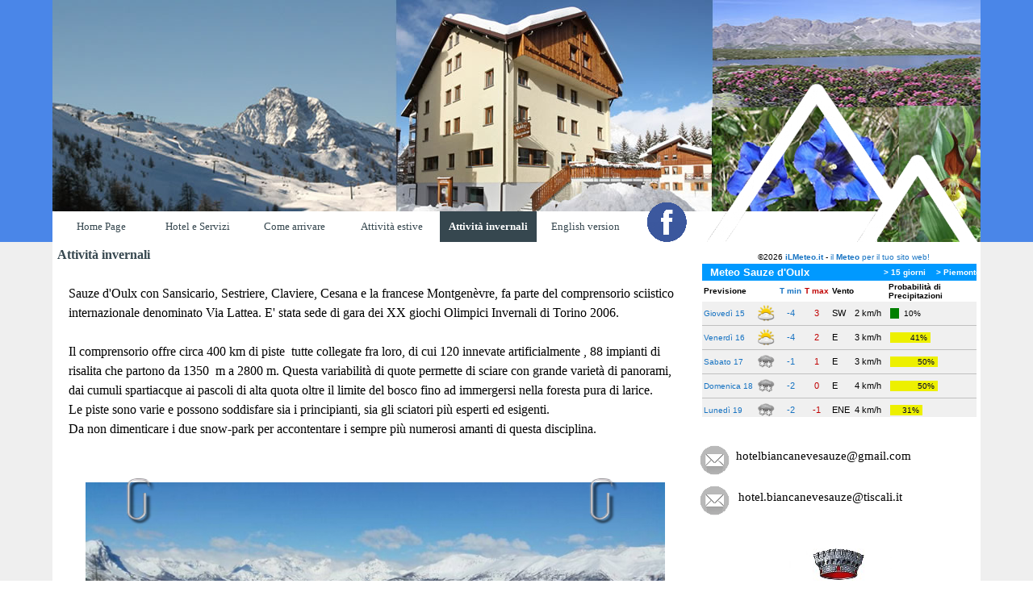

--- FILE ---
content_type: text/html
request_url: http://www.hotelbiancanevesauze.it/attivita-invernali.html
body_size: 6585
content:
<!DOCTYPE html><!-- HTML5 -->
<html prefix="og: http://ogp.me/ns#" lang="it-IT" dir="ltr">
	<head>
		<title>Attività invernali - Hotel Biancaneve</title>
		<meta charset="utf-8" />
		<!--[if IE]><meta http-equiv="ImageToolbar" content="False" /><![endif]-->
		<meta name="author" content="PP" />
		<meta name="generator" content="Incomedia WebSite X5 Evo 2022.2.6 - www.websitex5.com" />
		<meta property="og:image" content="http://www.hotelbiancanevesauze.it/favImage.png" />
		<meta property="og:image:type" content="image/png">
		<meta property="og:image:width" content="600">
		<meta property="og:image:height" content="779">
		<meta name="viewport" content="width=device-width, initial-scale=1" />
		
		<link rel="stylesheet" href="style/reset.css?2022-2-6-0" media="screen,print" />
		<link rel="stylesheet" href="style/print.css?2022-2-6-0" media="print" />
		<link rel="stylesheet" href="style/style.css?2022-2-6-0" media="screen,print" />
		<link rel="stylesheet" href="style/template.css?2022-2-6-0" media="screen" />
		
		
		<link rel="stylesheet" href="appsresources/style.css" media="screen, print" />
		<link rel="stylesheet" href="pcss/attivita-invernali.css?2022-2-6-0-637989701928257731" media="screen,print" />
		<script src="res/jquery.js?2022-2-6-0"></script>
		<script src="res/x5engine.js?2022-2-6-0" data-files-version="2022-2-6-0"></script>
		
		
		<script src="appsresources/jquery-csv.js"></script>
		<script>
			window.onload = function(){ checkBrowserCompatibility('Il Browser che stai utilizzando non supporta le funzionalità richieste per visualizzare questo Sito.','Il Browser che stai utilizzando potrebbe non supportare le funzionalità richieste per visualizzare questo Sito.','[1]Aggiorna il tuo browser[/1] oppure [2]procedi ugualmente[/2].','http://outdatedbrowser.com/'); };
			x5engine.utils.currentPagePath = 'attivita-invernali.html';
			x5engine.boot.push(function () { x5engine.imPageToTop.initializeButton({}); });
		</script>
		<link rel="icon" href="favicon.png?2022-2-6-0-637989701925784350" type="image/png" />
	</head>
	<body>
		<div id="imPageExtContainer">
			<div id="imPageIntContainer">
				<div id="imHeaderBg"></div>
				<div id="imFooterBg"></div>
				<div id="imPage">
					<header id="imHeader">
						<h1 class="imHidden">Attività invernali - Hotel Biancaneve</h1>
						<div id="imHeaderObjects"><div id="imHeader_imMenuObject_01_wrapper" class="template-object-wrapper"><!-- UNSEARCHABLE --><div id="imHeader_imMenuObject_01"><div id="imHeader_imMenuObject_01_container"><div class="hamburger-button hamburger-component"><div><div><div class="hamburger-bar"></div><div class="hamburger-bar"></div><div class="hamburger-bar"></div></div></div></div><div class="hamburger-menu-background-container hamburger-component">
	<div class="hamburger-menu-background menu-mobile menu-mobile-animated hidden">
		<div class="hamburger-menu-close-button"><span>&times;</span></div>
	</div>
</div>
<ul class="menu-mobile-animated hidden">
	<li class="imMnMnFirst imPage" data-link-paths=",/index.html,/">
<div class="label-wrapper">
<div class="label-inner-wrapper">
		<a class="label" href="index.html">
Home Page		</a>
</div>
</div>
	</li><li class="imMnMnMiddle imPage" data-link-paths=",/hotel-e-servizi.html">
<div class="label-wrapper">
<div class="label-inner-wrapper">
		<a class="label" href="hotel-e-servizi.html">
Hotel e Servizi		</a>
</div>
</div>
	</li><li class="imMnMnMiddle imPage" data-link-paths=",/come-arrivare.html">
<div class="label-wrapper">
<div class="label-inner-wrapper">
		<a class="label" href="come-arrivare.html">
Come arrivare		</a>
</div>
</div>
	</li><li class="imMnMnMiddle imPage" data-link-paths=",/attivita-estive.html">
<div class="label-wrapper">
<div class="label-inner-wrapper">
		<a class="label" href="attivita-estive.html">
Attività estive		</a>
</div>
</div>
	</li><li class="imMnMnMiddle imPage" data-link-paths=",/attivita-invernali.html">
<div class="label-wrapper">
<div class="label-inner-wrapper">
		<a class="label" href="attivita-invernali.html">
Attività invernali		</a>
</div>
</div>
	</li><li class="imMnMnLast imLevel"><div class="label-wrapper"><div class="label-inner-wrapper"><span class="label">English version</span></div></div><ul data-original-position="open-bottom" class="open-bottom" style="" >
	<li class="imMnMnFirst imPage" data-link-paths=",/english-home.html">
<div class="label-wrapper">
<div class="label-inner-wrapper">
		<a class="label" href="english-home.html">
English home		</a>
</div>
</div>
	</li><li class="imMnMnMiddle imPage" data-link-paths=",/hotel-facilities.html">
<div class="label-wrapper">
<div class="label-inner-wrapper">
		<a class="label" href="hotel-facilities.html">
Hotel facilities		</a>
</div>
</div>
	</li><li class="imMnMnMiddle imPage" data-link-paths=",/how-to-arrive.html">
<div class="label-wrapper">
<div class="label-inner-wrapper">
		<a class="label" href="how-to-arrive.html">
How to arrive		</a>
</div>
</div>
	</li><li class="imMnMnMiddle imPage" data-link-paths=",/winter-activities.html">
<div class="label-wrapper">
<div class="label-inner-wrapper">
		<a class="label" href="winter-activities.html">
Winter activities		</a>
</div>
</div>
	</li><li class="imMnMnLast imPage" data-link-paths=",/summer-activities.html">
<div class="label-wrapper">
<div class="label-inner-wrapper">
		<a class="label" href="summer-activities.html">
Summer activities		</a>
</div>
</div>
	</li></ul></li></ul></div></div><!-- UNSEARCHABLE END --><script>
var imHeader_imMenuObject_01_settings = {
	'menuId': 'imHeader_imMenuObject_01',
	'responsiveMenuEffect': 'none',
	'responsiveMenuLevelOpenEvent': 'mouseover',
	'animationDuration': 0,
}
x5engine.boot.push(function(){x5engine.initMenu(imHeader_imMenuObject_01_settings)});
$(function () {$('#imHeader_imMenuObject_01_container ul li').not('.imMnMnSeparator').each(function () {    var $this = $(this), timeout = 0, subtimeout = 0, width = 'none', height = 'none';        var submenu = $this.children('ul').add($this.find('.multiple-column > ul'));    $this.on('mouseenter', function () {        if($(this).parents('#imHeader_imMenuObject_01_container-menu-opened').length > 0) return;         clearTimeout(timeout);        clearTimeout(subtimeout);        $this.children('.multiple-column').show(0);        submenu.stop(false, false);        if (width == 'none') {             width = submenu.width();        }        if (height == 'none') {            height = submenu.height();            submenu.css({ overflow : 'hidden', height: 0});        }        setTimeout(function () {         submenu.css({ overflow : 'hidden'}).fadeIn(1).animate({ height: height }, 300, null, function() {$(this).css('overflow', 'visible'); });        }, 250);    }).on('mouseleave', function () {        if($(this).parents('#imHeader_imMenuObject_01_container-menu-opened').length > 0) return;         timeout = setTimeout(function () {         submenu.stop(false, false);            submenu.css('overflow', 'hidden').animate({ height: 0 }, 300, null, function() {$(this).fadeOut(0); });            subtimeout = setTimeout(function () { $this.children('.multiple-column').hide(0); }, 300);        }, 250);    });});});

</script>
</div><div id="imHeader_imObjectImage_05_wrapper" class="template-object-wrapper"><div id="imHeader_imObjectImage_05"><div id="imHeader_imObjectImage_05_container"><img src="images/Barra-home3.jpg" title="" alt="" />
</div></div></div><div id="imHeader_imObjectTitle_06_wrapper" class="template-object-wrapper"><div id="imHeader_imObjectTitle_06"><span id ="imHeader_imObjectTitle_06_text" >Hotel Biancaneve</span></div></div><div id="imHeader_imObjectImage_07_wrapper" class="template-object-wrapper"><div id="imHeader_imObjectImage_07"><div id="imHeader_imObjectImage_07_container"><img src="images/Barra-home3_k5pqdskj.jpg" title="" alt="" />
</div></div></div><div id="imHeader_imObjectTitle_08_wrapper" class="template-object-wrapper"><div id="imHeader_imObjectTitle_08"><span id ="imHeader_imObjectTitle_08_text" >Hotel Biancaneve</span></div></div><div id="imHeader_imObjectImage_09_wrapper" class="template-object-wrapper"><div id="imHeader_imObjectImage_09"><div id="imHeader_imObjectImage_09_container"><img src="images/Barra-home3_w0q7sh0q.jpg" title="" alt="" />
</div></div></div><div id="imHeader_imObjectTitle_10_wrapper" class="template-object-wrapper"><div id="imHeader_imObjectTitle_10"><span id ="imHeader_imObjectTitle_10_text" >Hotel Biancaneve</span></div></div><div id="imHeader_imObjectImage_04_wrapper" class="template-object-wrapper"><div id="imHeader_imObjectImage_04"><div id="imHeader_imObjectImage_04_container"><img src="images/empty-GT_imagec-1-.png" title="" alt="" />
</div></div></div><div id="imHeader_imObjectImage_15_wrapper" class="template-object-wrapper"><div id="imHeader_imObjectImage_15"><div id="imHeader_imObjectImage_15_container"><a href="https://m.facebook.com/Hotel-Biancaneve-173984362958649/" target="_blank"><img src="images/logo-facebook-1.png" title="" alt="" />
</a></div></div></div><div id="imHeader_imObjectImage_16_wrapper" class="template-object-wrapper"><div id="imHeader_imObjectImage_16"><div id="imHeader_imObjectImage_16_container"><a href="https://m.facebook.com/Hotel-Biancaneve-173984362958649/" target="_blank"><img src="images/logo-facebook-1.png" title="" alt="" />
</a></div></div></div><div id="imHeader_imObjectImage_17_wrapper" class="template-object-wrapper"><div id="imHeader_imObjectImage_17"><div id="imHeader_imObjectImage_17_container"><a href="https://m.facebook.com/Hotel-Biancaneve-173984362958649/" target="_blank"><img src="images/logo-facebook-1.png" title="" alt="" />
</a></div></div></div><div id="imHeader_imObjectImage_18_wrapper" class="template-object-wrapper"><div id="imHeader_imObjectImage_18"><div id="imHeader_imObjectImage_18_container"><a href="https://m.facebook.com/Hotel-Biancaneve-173984362958649/" target="_blank"><img src="images/logo-facebook-1.png" title="" alt="" />
</a></div></div></div></div>
					</header>
					<div id="imStickyBarContainer">
						<div id="imStickyBarGraphics"></div>
						<div id="imStickyBar">
							<div id="imStickyBarObjects"><div id="imStickyBar_imObjectTitle_02_wrapper" class="template-object-wrapper"><div id="imStickyBar_imObjectTitle_02"><span id ="imStickyBar_imObjectTitle_02_text" >Title</span></div></div><div id="imStickyBar_imMenuObject_03_wrapper" class="template-object-wrapper"><!-- UNSEARCHABLE --><div id="imStickyBar_imMenuObject_03"><div id="imStickyBar_imMenuObject_03_container"><div class="hamburger-button hamburger-component"><div><div><div class="hamburger-bar"></div><div class="hamburger-bar"></div><div class="hamburger-bar"></div></div></div></div><div class="hamburger-menu-background-container hamburger-component">
	<div class="hamburger-menu-background menu-mobile menu-mobile-animated hidden">
		<div class="hamburger-menu-close-button"><span>&times;</span></div>
	</div>
</div>
<ul class="menu-mobile-animated hidden">
	<li class="imMnMnFirst imPage" data-link-paths=",/index.html,/">
<div class="label-wrapper">
<div class="label-inner-wrapper">
		<a class="label" href="index.html">
Home Page		</a>
</div>
</div>
	</li><li class="imMnMnMiddle imPage" data-link-paths=",/hotel-e-servizi.html">
<div class="label-wrapper">
<div class="label-inner-wrapper">
		<a class="label" href="hotel-e-servizi.html">
Hotel e Servizi		</a>
</div>
</div>
	</li><li class="imMnMnMiddle imPage" data-link-paths=",/come-arrivare.html">
<div class="label-wrapper">
<div class="label-inner-wrapper">
		<a class="label" href="come-arrivare.html">
Come arrivare		</a>
</div>
</div>
	</li><li class="imMnMnMiddle imPage" data-link-paths=",/attivita-estive.html">
<div class="label-wrapper">
<div class="label-inner-wrapper">
		<a class="label" href="attivita-estive.html">
Attività estive		</a>
</div>
</div>
	</li><li class="imMnMnMiddle imPage" data-link-paths=",/attivita-invernali.html">
<div class="label-wrapper">
<div class="label-inner-wrapper">
		<a class="label" href="attivita-invernali.html">
Attività invernali		</a>
</div>
</div>
	</li><li class="imMnMnLast imLevel"><div class="label-wrapper"><div class="label-inner-wrapper"><span class="label">English version</span></div></div><ul data-original-position="open-bottom" class="open-bottom" style="" >
	<li class="imMnMnFirst imPage" data-link-paths=",/english-home.html">
<div class="label-wrapper">
<div class="label-inner-wrapper">
		<a class="label" href="english-home.html">
English home		</a>
</div>
</div>
	</li><li class="imMnMnMiddle imPage" data-link-paths=",/hotel-facilities.html">
<div class="label-wrapper">
<div class="label-inner-wrapper">
		<a class="label" href="hotel-facilities.html">
Hotel facilities		</a>
</div>
</div>
	</li><li class="imMnMnMiddle imPage" data-link-paths=",/how-to-arrive.html">
<div class="label-wrapper">
<div class="label-inner-wrapper">
		<a class="label" href="how-to-arrive.html">
How to arrive		</a>
</div>
</div>
	</li><li class="imMnMnMiddle imPage" data-link-paths=",/winter-activities.html">
<div class="label-wrapper">
<div class="label-inner-wrapper">
		<a class="label" href="winter-activities.html">
Winter activities		</a>
</div>
</div>
	</li><li class="imMnMnLast imPage" data-link-paths=",/summer-activities.html">
<div class="label-wrapper">
<div class="label-inner-wrapper">
		<a class="label" href="summer-activities.html">
Summer activities		</a>
</div>
</div>
	</li></ul></li></ul></div></div><!-- UNSEARCHABLE END --><script>
var imStickyBar_imMenuObject_03_settings = {
	'menuId': 'imStickyBar_imMenuObject_03',
	'responsiveMenuEffect': 'none',
	'responsiveMenuLevelOpenEvent': 'mouseover',
	'animationDuration': 0,
}
x5engine.boot.push(function(){x5engine.initMenu(imStickyBar_imMenuObject_03_settings)});
$(function () {$('#imStickyBar_imMenuObject_03_container ul li').not('.imMnMnSeparator').each(function () {    var $this = $(this), timeout = 0, subtimeout = 0, width = 'none', height = 'none';        var submenu = $this.children('ul').add($this.find('.multiple-column > ul'));    $this.on('mouseenter', function () {        if($(this).parents('#imStickyBar_imMenuObject_03_container-menu-opened').length > 0) return;         clearTimeout(timeout);        clearTimeout(subtimeout);        $this.children('.multiple-column').show(0);        submenu.stop(false, false);        if (width == 'none') {             width = submenu.width();        }        if (height == 'none') {            height = submenu.height();            submenu.css({ overflow : 'hidden', height: 0});        }        setTimeout(function () {         submenu.css({ overflow : 'hidden'}).fadeIn(1).animate({ height: height }, 300, null, function() {$(this).css('overflow', 'visible'); });        }, 250);    }).on('mouseleave', function () {        if($(this).parents('#imStickyBar_imMenuObject_03_container-menu-opened').length > 0) return;         timeout = setTimeout(function () {         submenu.stop(false, false);            submenu.css('overflow', 'hidden').animate({ height: 0 }, 300, null, function() {$(this).fadeOut(0); });            subtimeout = setTimeout(function () { $this.children('.multiple-column').hide(0); }, 300);        }, 250);    });});});

</script>
</div></div>
						</div>
					</div>
					<a class="imHidden" href="#imGoToCont" title="Salta il menu di navigazione">Vai ai contenuti</a>
					<div id="imSideBar">
						<div id="imSideBarObjects"><div id="imSideBar_pluginAppObj_03_wrapper" class="template-object-wrapper"><!-- Meteo Italy v.13 --><div id="imSideBar_pluginAppObj_03">

			<a id="a-map-imSideBar_pluginAppObj_03" class="meteo-map">
				<img id="img-map-imSideBar_pluginAppObj_03" />
			</a>
            <div class="meteo-wrapper">
			     <iframe id="weather-box-imSideBar_pluginAppObj_03" width="340" height="0" scrolling="no" frameborder="no" noresize="noresize"></iframe>
            </div>
            <div id="message-imSideBar_pluginAppObj_03" class="meteo-message"></div>

            <script>
				create_weather_widget({
					app_id:       "imSideBar_pluginAppObj_03",
					csv_italy:    "appsresources/ilmeteo_codici_comuni.csv",
					csv_world:    "appsresources/ilmeteo_codici_estero.csv",
					locIns:       "Sauze d'Oulx",
					search_scope: "italy", 
					reg:          "PIE",
					regS:         "Piemonte",
					sMeteo:       "box",
					tMeteo:       "day1",
					wdt:          "340",
					ico:          "5",
					lang:         "ita",
					gg:           "5",
					font:         "Arial",
					sFont:        "10",
					sfondo:       "rgba(255, 255, 255, 1)",
					testo:        "rgba(0, 0, 0, 1)",
					sTitolo:      "rgba(0, 153, 255, 1)",
					tTitolo:      "rgba(255, 255, 255, 1)",
					sElementi:    "rgba(240, 240, 240, 1)",
					link:         "rgba(23, 115, 194, 1)"
				});

				function create_weather_widget(params){
					if (params.sMeteo == "box") {
                        $("#imSideBar_pluginAppObj_03 .meteo-map").hide();
						create_weather_box(params);
					}
					else{
                        $("#imSideBar_pluginAppObj_03 .meteo-wrapper").hide();
						create_region_map(params);
					}
				}
				
				function create_region_map(params) {
                    var map_container = document.getElementById("a-map-" + params.app_id);
                    map_container.href = '//www.ilmeteo.it/' + params.regS;
					map_container.title = "Weather "+ params.regS;
                
                    var img_map = document.getElementById('img-map-' + params.app_id);
						img_map.src = "//www.ilmeteo.it/cartine3/0." + params.reg + ".png";
						img_map.alt = "Weather "+ params.regS;
				}
				
				function create_weather_box(params) {
					var place;
					if(params.search_scope == "italy"){
						place = find_italian_place(params);
					}
					else {
						place = find_world_place(params);
					}
				}
				
				//find place id from csv file: ID;PLACE_NAME;PROVINCE_CODE;REGION_NAME
				function find_italian_place(params) {
					$.ajax({
						url: params.csv_italy,
						success: function(dataCsv){
							var places_list = $.csv.toArrays(dataCsv, {separator: ";"});
							var place;
							var i = 0;
							while(place == undefined && i < places_list.length) {
								if(params.locIns.toLowerCase() == places_list[i][1].toLowerCase()){
									place = places_list[i][0];
								}
								i++;
							}
							if(place != undefined){
								draw_weather_box(place, params)
							}
							else{
								show_place_not_found_error(params.locIns, params.app_id);
							}
						}
					});
				}

				//find place id from csv file: ID;STATE_CODE;PLACE_NAME
				function find_world_place(params) {
					$.ajax({
						url: params.csv_world,
						success: function(dataCsv){
							var places_list = $.csv.toArrays(dataCsv, {separator: ";"});
							var place;
							var i = 0;
							while(place == undefined && i < places_list.length) {
								if(params.locIns.toLowerCase() == places_list[i][2].toLowerCase()){
									place = places_list[i][0];
								}
								i++;
							}
							if(place != undefined){
								draw_weather_box(place, params)
							}
							else{
								show_place_not_found_error(params.locIns, params.app_id);
							}
						}
					});
				}


                 /**
                 * Convert a css rgb string like rgb(255, 0, 0) to an hex css string like #ff0000
                 * (copia/incolla by utils.number xke ancora non caricato)
                 *
                 * @static
                 * @method x5engine.utils.rgb2hex
                 * 
                 * @param  {number} rgb string like rgb(255, 0, 0)
                 * @return {string} hex css string like #ff0000
                 */
                function rgb2hex(rgb) {

                    rgb = rgb.match(/^rgba?[\s+]?\([\s+]?(\d+)[\s+]?,[\s+]?(\d+)[\s+]?,[\s+]?(\d+)[\s+]?/i);
                    return (rgb && rgb.length === 4) ? "#" +
                        ("0" + parseInt(rgb[1], 10).toString(16)).slice(-2) +
                        ("0" + parseInt(rgb[2], 10).toString(16)).slice(-2) +
                        ("0" + parseInt(rgb[3], 10).toString(16)).slice(-2) : '';
                }

				function draw_weather_box(place_id, params){
                    meteo=document.getElementById("weather-box-" + params.app_id);
                    
                    url =  "//www.ilmeteo.it/box/previsioni.php?citta="+ place_id;
                    url += "&type=" + params.tMeteo;
                    url += "&width=" + params.wdt;
                    url += "&ico=" + params.ico;
                    url += "&lang=" + params.lang;
                    url += "&days=" + params.gg;
                    url += "&font=" + params.font;
                    url += "&fontsize=" + params.sFont;
                    
                    var sfondo = "";
                    var testo = "";
                    var sTitolo = "";
                    var tTitolo = "";
                    var sElementi = "";
                    var link = "";
                    
                    if(params.sfondo.indexOf('#') !== -1){
                        sfondo = params.sfondo.slice(1);
                        testo = params.testo.slice(1);
                        sTitolo = params.sTitolo.slice(1);
                        tTitolo = params.tTitolo.slice(1);
                        sElementi = params.sElementi.slice(1);
                        link = params.link.slice(1);
                    }
                    else{
                        sfondo = rgb2hex(params.sfondo).slice(1);
                        testo = rgb2hex(params.testo).slice(1);
                        sTitolo = rgb2hex(params.sTitolo).slice(1);
                        tTitolo = rgb2hex(params.tTitolo).slice(1);
                        sElementi = rgb2hex(params.sElementi).slice(1);
                        link = rgb2hex(params.link).slice(1);
                    }
                    
                    url += "&bg=" + sfondo;
                    url += "&fg=" + testo;
                    url += "&bgtitle=" + sTitolo;
                    url += "&fgtitle=" + tTitolo;
                    url += "&bgtab=" + sElementi;
                    url += "&fglink=" + link;
                    
                    meteo.src = url;
					switch (params.tMeteo){
						case "day1":
    						var header = 62;
                            var gg = parseInt(params.gg);
                            switch (params.ico){
                                case "1":
                                    meteo.height = header + (gg * 30);
                                    break;
                                case "2":
                                    meteo.height = header + (gg * 38);
                                    break;
                                case "3":
                                    meteo.height = header + (gg * 43);
                                    break;
                                case "4":
                                    meteo.height = header + (gg * 35);
                                    break;
                                case "5":
                                    meteo.height = header + (gg * 29);
                                    break;
                            }
                            break;
						case "day2":
							switch (params.gg){
								case "1":
									meteo.height="148";
									break;
								case "5":
									meteo.height="341";
									break;
								default:
									meteo.height="311";
									break;
							}
							break;
						case "mps1":
							switch (params.gg){
								case "1":
									meteo.height="180";
									break;
								case "2":
									meteo.height="320";
									break;
								case "3":
									meteo.height="460";
									break;
							}
							break;
						case "tri1":
							meteo.height="510";
							break;
						case "real1":
							meteo.height="150";
							break;
						case "sea1":
							 meteo.height="510";
							break;
					}
                }
                function show_place_not_found_error(place, app_id) {
                    $("#message-" + app_id).html("Nessun risultato trovato");
                    $("#message-" + app_id).css("display", "block");
                }
            </script>
        </div></div><div id="imSideBar_imObjectTitle_04_wrapper" class="template-object-wrapper"><div id="imSideBar_imObjectTitle_04"><span id ="imSideBar_imObjectTitle_04_text" >hotelbiancanevesauze@gmail.com</span></div></div><div id="imSideBar_imObjectImage_05_wrapper" class="template-object-wrapper"><div id="imSideBar_imObjectImage_05"><div id="imSideBar_imObjectImage_05_container"><img src="images/large-1454733.png" title="" alt="" />
</div></div></div><div id="imSideBar_imObjectImage_06_wrapper" class="template-object-wrapper"><div id="imSideBar_imObjectImage_06"><div id="imSideBar_imObjectImage_06_container"><img src="images/large-1454733.png" title="" alt="" />
</div></div></div><div id="imSideBar_imObjectTitle_07_wrapper" class="template-object-wrapper"><div id="imSideBar_imObjectTitle_07"><span id ="imSideBar_imObjectTitle_07_text" >hotel.biancanevesauze@tiscali.it</span></div></div><div id="imSideBar_imObjectImage_08_wrapper" class="template-object-wrapper"><div id="imSideBar_imObjectImage_08"><div id="imSideBar_imObjectImage_08_container"><img src="images/Sauze_d-Oulx-Stemma-1.jpg" title="" alt="" />
</div></div></div></div>
					</div>
					<div id="imContentGraphics"></div>
					<main id="imContent">
						<a id="imGoToCont"></a>
						<header>
							<h2 id="imPgTitle">Attività invernali</h2>
						</header>
						<div id="imPageRow_1" class="imPageRow">
						
						</div>
						<div id="imCell_1" class=""  data-responsive-sequence-number="1"> <div id="imCellStyleGraphics_1"></div><div id="imCellStyleBorders_1"></div><div id="imTextObject_6_01">
							<div data-index="0"  class="text-tab-content grid-prop current-tab "  id="imTextObject_6_01_tab0" style="opacity: 1; ">
								<div class="text-inner">
									Sauze d'Oulx con Sansicario, Sestriere, Claviere, Cesana e la francese Montgenèvre, fa parte del comprensorio sciistico internazionale denominato Via Lattea. E' stata sede di gara dei XX giochi Olimpici Invernali di Torino 2006.<div><br></div><div>Il comprensorio offre circa 400 km di piste &nbsp;tutte collegate fra loro, di cui 120 innevate artificialmente , 88 impianti di risalita che partono da 1350 &nbsp;m a 2800 m. Questa variabilità di quote permette di sciare con grande varietà di panorami, dai cumuli spartiacque ai pascoli di alta quota oltre il limite del bosco fino ad immergersi nella foresta pura di larice.</div><div>Le piste sono varie e possono soddisfare sia i principianti, sia gli sciatori più esperti ed esigenti.</div><div>Da non dimenticare i due snow-park per accontentare i sempre più numerosi amanti di questa disciplina.</div><div></div>
								</div>
							</div>
						
						</div>
						</div><div id="imPageRow_2" class="imPageRow">
						
						</div>
						<div id="imCell_2" class=""  data-responsive-sequence-number="2"> <div id="imCellStyleGraphics_2"></div><div id="imCellStyleBorders_2"></div><div id="imObjectGallery_6_02"><div id="imObjectGalleryContainer_2"></div></div><script>var imObjectGallery_6_02_settings = {'target': '#imObjectGallery_6_02','backgroundColor': 'transparent','description': { 'fontSize': '9pt','fontFamily': 'Tahoma','fontStyle': 'normal','fontWeight': 'normal'},'autoplay': false,'thumbs': { 'position': 'bottom', 'number': 4 },'controlBar': { 'show': false, 'color': 'rgba(20, 20, 20, 1)' },'random': false,'fullScreen': false,'media': [{'type': 'image','width': 728,'height': 410,'url': 'gallery/est-1.png','thumb': 'gallery/est-1_thumb.png','autoplayTime': 5000,'effect': 'none'},{'type': 'image','width': 728,'height': 328,'url': 'gallery/est-2.jpg','thumb': 'gallery/est-2_thumb.png','autoplayTime': 5000,'effect': 'none'},{'type': 'image','width': 728,'height': 328,'url': 'gallery/est-3.jpg','thumb': 'gallery/est-3_thumb.png','autoplayTime': 5000,'effect': 'none'},{'type': 'image','width': 728,'height': 328,'url': 'gallery/est-4.jpg','thumb': 'gallery/est-4_thumb.png','autoplayTime': 5000,'effect': 'none'},{'type': 'image','width': 728,'height': 328,'url': 'gallery/est-5.jpg','thumb': 'gallery/est-5_thumb.png','autoplayTime': 5000,'effect': 'none'},{'type': 'image','width': 728,'height': 486,'url': 'gallery/est-6.jpg','thumb': 'gallery/est-6_thumb.png','autoplayTime': 5000,'effect': 'none'},{'type': 'image','width': 728,'height': 483,'url': 'gallery/est-7.jpg','thumb': 'gallery/est-7_thumb.png','autoplayTime': 5000,'effect': 'none'},{'type': 'image','width': 728,'height': 483,'url': 'gallery/est-8.jpg','thumb': 'gallery/est-8_thumb.png','autoplayTime': 5000,'effect': 'none'},{'type': 'image','width': 728,'height': 486,'url': 'gallery/est-9.jpg','thumb': 'gallery/est-9_thumb.png','autoplayTime': 5000,'effect': 'none'},{'type': 'image','width': 728,'height': 486,'url': 'gallery/est-10.jpg','thumb': 'gallery/est-10_thumb.png','autoplayTime': 5000,'effect': 'none'},{'type': 'image','width': 728,'height': 410,'url': 'gallery/est-11.jpg','thumb': 'gallery/est-11_thumb.png','autoplayTime': 5000,'effect': 'none'},{'type': 'image','width': 410,'height': 728,'url': 'gallery/est-12.jpg','thumb': 'gallery/est-12_thumb.png','autoplayTime': 5000,'effect': 'none'}]};var dataimObjectGallery_6_02 = null;function loadimObjectGallery_6_02() {var startIndex = 0;if(!!dataimObjectGallery_6_02) {imObjectGallery_6_02_settings.startFrom = dataimObjectGallery_6_02.currentItemIndex();}var w = 0;var h = 0;w = $('#imObjectGallery_6_02').width();w = w + (0);var wImageMax = 728;wImageMax = wImageMax + (0);w  = Math.min(w, 760);h = w * 1440 / 2560;imObjectGallery_6_02_settings.width = w;imObjectGallery_6_02_settings.height = h;var minThumbsSize = 64;var maxThumbsSize = 188;var thumbsSize = (w / 4) - 2; thumbsSize = Math.max(thumbsSize, minThumbsSize); thumbsSize = Math.min(thumbsSize, maxThumbsSize);imObjectGallery_6_02_settings.thumbs.size = thumbsSize;imObjectGallery_6_02_settings.height = h + thumbsSize;dataimObjectGallery_6_02 = x5engine.gallery(imObjectGallery_6_02_settings);}x5engine.boot.push(function() {var imObjectGallery_6_02_resizeTo = null,imObjectGallery_6_02_width = 0,isFirstTime = true;loadimObjectGallery_6_02();x5engine.utils.onElementResize(document.getElementById('imObjectGallery_6_02').parentNode, function (rect, target) {if (imObjectGallery_6_02_width == rect.width) {return;}imObjectGallery_6_02_width = rect.width;if (!!imObjectGallery_6_02_resizeTo) {clearTimeout(imObjectGallery_6_02_resizeTo);}imObjectGallery_6_02_resizeTo = setTimeout(function() {if(!isFirstTime) {loadimObjectGallery_6_02();}else {isFirstTime = false;}}, 50);});});</script></div>
					</main>
					<footer id="imFooter">
						<div id="imFooterObjects"><div id="imFooter_imObjectTitle_04_wrapper" class="template-object-wrapper"><div id="imFooter_imObjectTitle_04"><span id ="imFooter_imObjectTitle_04_text" >Hotel Biancaneve</span></div></div><div id="imFooter_imTextObject_05_wrapper" class="template-object-wrapper"><div id="imFooter_imTextObject_05">
	<div data-index="0"  class="text-tab-content grid-prop current-tab "  id="imFooter_imTextObject_05_tab0" style="opacity: 1; ">
		<div class="text-inner">
			<div><div class="imTACenter"><span class="fs11lh1-5">Via Monfol, 25 - Sauze d'Oulx (TO) </span></div></div><div class="imTACenter"><span class="fs11lh1-5">phone. +39.0122.850160</span></div><div class="imTACenter"><img class="image-1" src="images/large-1454733_aqfsxotn.png"  title="" alt=""/><span class="fs11lh1-5"><span class="imTALeft">hotelbiancanevesauze@gmail.com</span></span></div><div class="imTACenter"><img class="image-2" src="images/large-1454733_aqfsxotn.png"  title="" alt=""/><span class="fs11lh1-5"><span class="imTALeft">hotel.biancaneve@tiscali.it</span></span></div>
		</div>
	</div>

</div>
</div><div id="imFooter_imTextObject_06_wrapper" class="template-object-wrapper"><div id="imFooter_imTextObject_06">
	<div data-index="0"  class="text-tab-content grid-prop current-tab "  id="imFooter_imTextObject_06_tab0" style="opacity: 1; ">
		<div class="text-inner">
			<div><div class="imTACenter"><span class="fs11lh1-5">Via Monfol, 25 - Sauze d'Oulx (TO) </span></div></div><div class="imTACenter"><span class="fs11lh1-5">phone. +39.0122.850160</span></div><div class="imTACenter"><img class="image-1" src="images/large-1454733_aqfsxotn.png"  title="" alt=""/><span class="fs11lh1-5"><span class="imTALeft">hotelbiancanevesauze@gmail.com</span></span></div><div class="imTACenter"><img class="image-2" src="images/large-1454733_aqfsxotn.png"  title="" alt=""/><span class="fs11lh1-5"><span class="imTALeft">hotel.biancaneve@tiscali.it</span></span></div>
		</div>
	</div>

</div>
</div><div id="imFooter_imTextObject_07_wrapper" class="template-object-wrapper"><div id="imFooter_imTextObject_07">
	<div data-index="0"  class="text-tab-content grid-prop current-tab "  id="imFooter_imTextObject_07_tab0" style="opacity: 1; ">
		<div class="text-inner">
			<div><div class="imTACenter"><span class="fs11lh1-5">Via Monfol, 25 - Sauze d'Oulx (TO) </span></div></div><div class="imTACenter"><span class="fs11lh1-5">phone. +39.0122.850160</span></div><div class="imTACenter"><br></div>
		</div>
	</div>

</div>
</div></div>
					</footer>
				</div>
				<span class="imHidden"><a href="#imGoToCont" title="Rileggi i contenuti della pagina">Torna ai contenuti</a></span>
			</div>
		</div>
		
		<noscript class="imNoScript"><div class="alert alert-red">Per poter utilizzare questo sito è necessario attivare JavaScript.</div></noscript>
	</body>
</html>


--- FILE ---
content_type: text/html; charset=UTF-8
request_url: https://www.ilmeteo.it/box/previsioni.php?citta=6681&type=day1&width=340&ico=5&lang=ita&days=5&font=Arial&fontsize=10&bg=ffffff&fg=000000&bgtitle=0099ff&fgtitle=ffffff&bgtab=f0f0f0&fglink=1773c2
body_size: 3513
content:
<!DOCTYPE html PUBLIC "-//W3C//DTD HTML 4.01 Transitional//EN">
<html>
	<head><script>(function(w,i,g){w[g]=w[g]||[];if(typeof w[g].push=='function')w[g].push(i)})
(window,'GTM-MNN4DK9','google_tags_first_party');</script><script>(function(w,d,s,l){w[l]=w[l]||[];(function(){w[l].push(arguments);})('set', 'developer_id.dYzg1YT', true);
		w[l].push({'gtm.start':new Date().getTime(),event:'gtm.js'});var f=d.getElementsByTagName(s)[0],
		j=d.createElement(s);j.async=true;j.src='/ayqv/';
		f.parentNode.insertBefore(j,f);
		})(window,document,'script','dataLayer');</script>
		<title>Meteo Sauze d'Oulx</title>
		<meta http-equiv="Content-Type" content="text/html; charset=UTF-8">
		<meta name="KEYWORDS" content="meteo Sauze d'Oulx, previsioni del tempo Sauze d'Oulx, previsioni Sauze d'Oulx, temperature Sauze d'Oulx, ilmeteo.it, Sauze d'Oulx">
		<meta name="DESCRIPTION" content="Meteo e previsioni del tempo per Sauze d'Oulx, temperature, precipitazioni, venti, gratis sul tuo blog o sito web">
		<style type="text/css">
	*{font-family:Arial, sans-serif; font-size:10px;}
	body{
		margin:0;
		font-family:Arial, sans-serif;
		font-size:10px;
		color:#000000;
	}
	a, a:visited{text-decoration:none; color:#1773c2;}
	a:hover{text-decoration:underline;}
	img{border:0;}
	#box{width:350px; background-color:#ffffff; margin:0 auto;}
	.titolo{
		color:#ffffff;
		background:#0099ff;
		font-weight:bold;
		font-size:130%;
		text-align:left;
		padding:3px 0 3px 10px;
	}
	.ilMeteoLink{text-align:center; padding:3px 0; font-size:10px !important;}
	.ilMeteoLink a, .ilMeteoLink b{font-size:10px !important;}
	#videobar{width:350px;margin:0 auto;}

        .s-small-container-all {
                display: inline-block;
                height: 25px;
                width: 25px;
                margin: 0 auto;
        }
        .s-small-container {
                display: inline-block;
                width: 27px;
                height: 27px;
                position: relative;
                float: left;
        }
        .s-small {
                height: 60px;
                width: 60px;
                position: absolute;
                top: -18px;
                left: -18px;
                transform: scale(.6);
                display: inline-block;
        }
        .s-big, .s-small {
                background-image: url(https://www.ilmeteo.it/assets/responsive_layout/weather_sprite.png);
                background-color: transparent;
                background-repeat: no-repeat;
                text-indent: -9999px;
                overflow: hidden;
        }
        .s-small-container .s-small {
                transform: scale(.4) !important;
        }
        .ss-big1, .ss-small1{background-position:0 0}
        .ss-big2, .ss-small2{background-position:-61px 0}
        .ss-big3, .ss-small3{background-position:-122px 0}
        .ss-big4, .ss-small4{background-position:-183px 0}
        .ss-big4b, .ss-small4b{background-position:-244px 0}
        .ss-big5, .ss-small5{background-position:-305px 0}
        .ss-big6, .ss-small6{background-position:-366px 0}
        .ss-big7, .ss-small7{background-position:-427px 0}
        .ss-big8, .ss-small8{background-position:-488px 0}
        .ss-big9, .ss-small9{background-position:-549px 0}
        .ss-big10, .ss-small10{background-position:-610px 0}
        .ss-big11, .ss-small11{background-position:-671px 0}
        .ss-big12, .ss-small12{background-position:-732px 0}
        .ss-big13, .ss-small13{background-position:-793px 0}
        .ss-big14, .ss-small14{background-position:-854px 0}
        .ss-big15, .ss-small15{background-position:-915px 0}
        .ss-big16, .ss-small16{background-position:-976px 0}
        .ss-big17, .ss-small17{background-position:-1037px 0}
        .ss-big18, .ss-small18{background-position:-1098px 0}
        .ss-big19, .ss-small19{background-position:-461px -60px}
        .ss-big20, .ss-small20{background-position:-523px -60px}
        .ss-big21, .ss-small21{background-position:-585px -60px}
        .ss-big22, .ss-small22{background-position:-645px -60px}
        .ss-big23, .ss-small23{background-position:-705px -60px}
        .ss-big24, .ss-small24{background-position:-765px -60px}
        .ss-big101, .ss-small101{background-position:-1159px 0}
        .ss-big102, .ss-small102{background-position:-1220px 0}
        .ss-big103, .ss-small103{background-position:-1281px 0}
        .ss-big104, .ss-small104{background-position:-1342px 0}
        .ss-big104b, .ss-small104b{background-position:-1403px 0}
        .ss-big105, .ss-small105{background-position:-1464px 0}
        .ss-big106, .ss-small106{background-position:-1525px 0}
        .ss-big107, .ss-small107{background-position:-1586px 0}
        .ss-big108, .ss-small108{background-position:-1647px 0}
        .ss-big109, .ss-small109{background-position:-1708px 0}
        .ss-big110, .ss-small110{background-position:-1769px 0}
        .ss-big111, .ss-small111{background-position:-1830px 0}
        .ss-big112, .ss-small112{background-position:-1891px 0}
        .ss-big113, .ss-small113{background-position:-1952px 0}
        .ss-big114, .ss-small114{background-position:0 -60px}
        .ss-big115, .ss-small115{background-position:-61px -60px}
        .ss-big116, .ss-small116{background-position:-122px -60px}
        .ss-big117, .ss-small117{background-position:-183px -60px}
        .ss-big118, .ss-small118{background-position:-244px -60px}
        .ss-big119, .ss-small119{background-position:-401px -60px}
        .ss-big120, .ss-small120{background-position:-523px -60px}

        tr.map{text-align:center}
        tr.map td {padding:5px}
	</style>
		<style type="text/css">
			tr.legenda{font-weight:bold;}
			td.dati{background-color:#f0f0f0; font-size:110%; border-bottom:1px solid #c0c0c0;}
			.tMin{color:#1773C2; text-align:center;}
			.tMax{color:#C00000; text-align:center;}
			.titolo{display:flex; flex-direction:row; justify-content:space-between; align-items:center; max-height:24px;}
			.titolo .left a{display:block; font-size:130%; font-weight:bold; color:#fff; text-decoration:none;}
			.titolo ul{list-style-type:none; font-weight:bold; margin:2px 5px;}
			.titolo ul li{display:inline; margin-left:10px;}
			.titolo ul li a{text-decoration:none; color:#fff;}
		</style>
	</head>
	<body>
		<div id="box">
			<div class="ilMeteoLink">&copy;2026 <a href="https://www.ilmeteo.it" title="Meteo" alt="Meteo" ><b>iLMeteo.it</b></a> - <a href="https://www.ilmeteo.it/business/portali" title="Meteo siti web" target="_blank">il <b>Meteo</b> per il tuo sito web!</a></div>

			<div class="titolo">
				<div class="left">
					<a target="_blank" href="https://www.ilmeteo.it/meteo/sauze+doulx">Meteo Sauze d'Oulx</a>
				</div>
				<ul>
					<li><a target="_blank" href="https://www.ilmeteo.it/meteo/sauze+doulx?lungo_termine=15_giorni">&gt; 15 giorni</a></li>
					<li><a target="_blank" href="https://www.ilmeteo.it/Piemonte">&gt; Piemonte</a></li>
				</ul>
			</div>

			<table width="100%" cellspacing="0" cellpadding="2" border="0">
				<tr class="legenda">
					<td width="22%" colspan="2">Previsione</td>
					<td width="9%" class="tMin">T&nbsp;min</td>
					<td width="9%" class="tMax">T&nbsp;max</td>
					<td width="21%" colspan="2">Vento</td>
					<td width="38%">Probabilità di Precipitazioni</td>
				</tr>
				<!-- day:begin -->
				<tr>
					<td class="dati"><a href="https://www.ilmeteo.it/meteo/sauze+doulx" target="_blank" class="day" title="Meteo Sauze d'Oulx - Gioved&igrave;&nbsp;15">Gioved&igrave;&nbsp;15</a></td>
					<td class="dati"><a href="https://www.ilmeteo.it/meteo/sauze+doulx" target="_blank" title="Meteo Sauze d'Oulx - Gioved&igrave;&nbsp;15"><span class="s-small-container-all" style="display: inline-block;"><span class="s-small-container"><span class="s-small ss-small4"></span></span><span class="s-small-container-flag" style="left: -2px;"></span></span></a></td>
					<td class="dati tMin">-4</td>
					<td class="dati tMax">3</td>
					<td class="dati">SW</td>
					<td class="dati">2&nbsp;km/h</td>
					<td class="dati"><table style='height:15px'><tr><td width='15' bgcolor='#008000'></td><td width='135'>&nbsp;10%</td></tr></table></td>
				</tr>
				<!-- day:end -->
<!-- day:begin -->
				<tr>
					<td class="dati"><a href="https://www.ilmeteo.it/meteo/sauze+doulx/domani" target="_blank" class="day" title="Meteo Sauze d'Oulx - Venerd&igrave;&nbsp;16">Venerd&igrave;&nbsp;16</a></td>
					<td class="dati"><a href="https://www.ilmeteo.it/meteo/sauze+doulx/domani" target="_blank" title="Meteo Sauze d'Oulx - Venerd&igrave;&nbsp;16"><span class="s-small-container-all" style="display: inline-block;"><span class="s-small-container"><span class="s-small ss-small4"></span></span><span class="s-small-container-flag" style="left: -2px;"></span></span></a></td>
					<td class="dati tMin">-4</td>
					<td class="dati tMax">2</td>
					<td class="dati">E</td>
					<td class="dati">3&nbsp;km/h</td>
					<td class="dati"><table style='height:15px' width='100%'><tr><td align='right' width='61.5' bgcolor='#EDF000'><font color='#000030'>41%&nbsp;</font></td><td width='88.5'></td></tr></table></td>
				</tr>
				<!-- day:end -->
<!-- day:begin -->
				<tr>
					<td class="dati"><a href="https://www.ilmeteo.it/meteo/sauze+doulx/dopodomani" target="_blank" class="day" title="Meteo Sauze d'Oulx - Sabato&nbsp;17">Sabato&nbsp;17</a></td>
					<td class="dati"><a href="https://www.ilmeteo.it/meteo/sauze+doulx/dopodomani" target="_blank" title="Meteo Sauze d'Oulx - Sabato&nbsp;17"><span class="s-small-container-all" style="display: inline-block;"><span class="s-small-container"><span class="s-small ss-small11"></span></span><span class="s-small-container-flag" style="left: -2px;"></span></span></a></td>
					<td class="dati tMin">-1</td>
					<td class="dati tMax">1</td>
					<td class="dati">E</td>
					<td class="dati">3&nbsp;km/h</td>
					<td class="dati"><table style='height:15px' width='100%'><tr><td align='right' width='75' bgcolor='#EDF000'><font color='#000030'>50%&nbsp;</font></td><td width='75'></td></tr></table></td>
				</tr>
				<!-- day:end -->
<!-- day:begin -->
				<tr>
					<td class="dati"><a href="https://www.ilmeteo.it/meteo/sauze+doulx/3" target="_blank" class="day" title="Meteo Sauze d'Oulx - Domenica&nbsp;18">Domenica&nbsp;18</a></td>
					<td class="dati"><a href="https://www.ilmeteo.it/meteo/sauze+doulx/3" target="_blank" title="Meteo Sauze d'Oulx - Domenica&nbsp;18"><span class="s-small-container-all" style="display: inline-block;"><span class="s-small-container"><span class="s-small ss-small11"></span></span><span class="s-small-container-flag" style="left: -2px;"></span></span></a></td>
					<td class="dati tMin">-2</td>
					<td class="dati tMax">0</td>
					<td class="dati">E</td>
					<td class="dati">4&nbsp;km/h</td>
					<td class="dati"><table style='height:15px' width='100%'><tr><td align='right' width='75' bgcolor='#EDF000'><font color='#000030'>50%&nbsp;</font></td><td width='75'></td></tr></table></td>
				</tr>
				<!-- day:end -->
<!-- day:begin -->
				<tr>
					<td class="dati"><a href="https://www.ilmeteo.it/meteo/sauze+doulx/4" target="_blank" class="day" title="Meteo Sauze d'Oulx - Luned&igrave;&nbsp;19">Luned&igrave;&nbsp;19</a></td>
					<td class="dati"><a href="https://www.ilmeteo.it/meteo/sauze+doulx/4" target="_blank" title="Meteo Sauze d'Oulx - Luned&igrave;&nbsp;19"><span class="s-small-container-all" style="display: inline-block;"><span class="s-small-container"><span class="s-small ss-small11"></span></span><span class="s-small-container-flag" style="left: -2px;"></span></span></a></td>
					<td class="dati tMin">-2</td>
					<td class="dati tMax">-1</td>
					<td class="dati">ENE</td>
					<td class="dati">4&nbsp;km/h</td>
					<td class="dati"><table style='height:15px' width='100%'><tr><td align='right' width='46.5' bgcolor='#EDF000'><font color='#000030'>31%&nbsp;</font></td><td width='103.5'></td></tr></table></td>
				</tr>
				<!-- day:end -->

			</table>
		</div>

<script type="text/javascript" defer>
function e(e){var t=!(arguments.length>1&&void 0!==arguments[1])||arguments[1],c=document.createElement("script");c.src=e,t?c.type="module":(c.async=!0,c.fetchpriority="low",c.type="text/javascript",c.setAttribute("nomodule",""));var n=document.getElementsByTagName("script")[0];n.parentNode.insertBefore(c,n)}function t(t,c,n){var a,o,r;null!==(a=t.marfeel)&&void 0!==a||(t.marfeel={}),null!==(o=(r=t.marfeel).cmd)&&void 0!==o||(r.cmd=[]),t.marfeel.config=n,t.marfeel.config.accountId=c;var i="https://sdk.mrf.io/statics";e("".concat(i,"/marfeel-sdk.js?id=").concat(c),!0),e("".concat(i,"/marfeel-sdk.es5.js?id=").concat(c),!1)}!function(e,c){var n=arguments.length>2&&void 0!==arguments[2]?arguments[2]:{};t(e,c,n)}(window,2115,{});
</script><script type="text/javascript" defer>
// Static Queue Snippet
! function(t, n) {
	t[n] = t[n] || {
		nlsQ: function(e, o, c, r, s, i) {
			return s = t.document, r = s.createElement("script"), r.async = 1, r.src =
				("http:" === t.location.protocol ? "http:" : "https:") + "//cdn-gl.imrworldwide.com/conf/" +
				e + ".js#name=" + o + "&ns=" + n, i = s.getElementsByTagName("script")[0],
				i.parentNode.insertBefore(r, i), t[n][o] = t[n][o] || {
					g: c || {},
					ggPM: function(e, c, r, s, i) {
						(t[n][o].q = t[n][o].q || []).push([e, c, r, s, i])
					}
				}, t[n][o]}}}
(window, "NOLBUNDLE");

// SDK Initialization
var nSdkInstance = NOLBUNDLE.nlsQ("P152D6811-7E62-46A9-92E6-D22CF1054D12", "nlsnInstance", {
    //nol_sdkDebug: "debug"
});

// Content Metadata 
var nielsenMetadata = {
	type: 'static', 
	assetid: '7ae01fb87cb21dd0f27ba136c9311528', // *DYNAMIC METADATA*: unique ID for each article **REQUIRED**
	section: 'IlmeteoRicercaePrevisioni_BRW' // *DYNAMIC METADATA*: section of site **REQUIRED**
	}; 
	
// Event 'staticstart' Call
nSdkInstance.ggPM("staticstart", nielsenMetadata);
</script>
	</body>
</html>


--- FILE ---
content_type: text/css
request_url: http://www.hotelbiancanevesauze.it/appsresources/style.css
body_size: 272
content:
.meteo-message{
	display: none;
	color: red;
	font-size: 16px;
	line-height: 50px;
	text-align: center;
	font-family: Arial;
}
.meteo-map{
	width: 100%;
}
.meteo-map img{
	width: 100%;
	max-width: 315px;
	margin: 0 auto;
}
.meteo-wrapper{
	width: 100%;
	overflow: auto;
}
